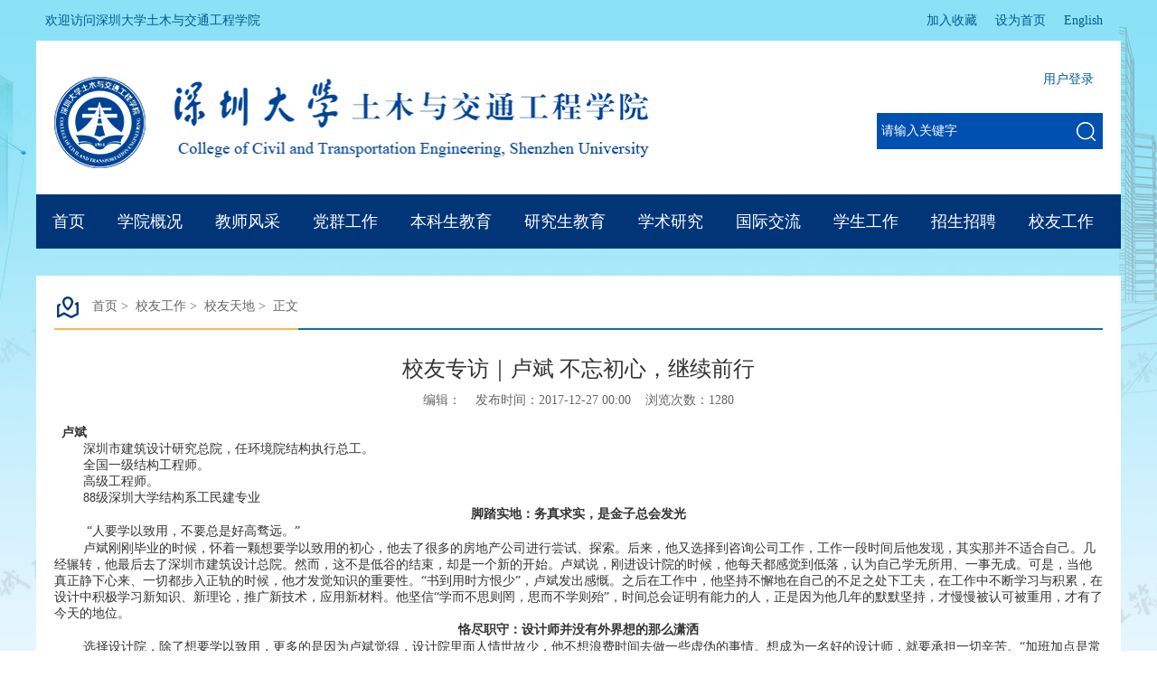

--- FILE ---
content_type: text/html
request_url: https://ce.szu.edu.cn/info/1246/2374.htm
body_size: 28845
content:
<!DOCTYPE html PUBLIC "-//W3C//DTD XHTML 1.0 Transitional//EN" "http://www.w3.org/TR/xhtml1/DTD/xhtml1-transitional.dtd"><html xmlns="http://www.w3.org/1999/xhtml"><head>


<meta http-equiv="Content-Type" content="text/html; charset=UTF-8">
<meta http-equiv="X-UA-Compatible" content="IE=9">
<title>校友专访｜卢斌 不忘初心，继续前行-深圳大学土木与交通工程学院</title><meta name="pageType" content="3">
<meta name="pageTitle" content="校友专访｜卢斌 不忘初心，继续前行">
<META Name="keywords" Content="深圳大学土木与交通工程学院,校友天地,校友专访｜卢斌,不忘初心,继续前行" />
<META Name="description" Content="卢斌         深圳市建筑设计研究总院，任环境院结构执行总工。" />

<link href="../../css/style.css" rel="stylesheet" type="text/css">
<link href="../../css/news.css" rel="stylesheet" type="text/css">
<script type="text/javascript" src="../../js/bdtxk.js"></script>
<script type="text/javascript" src="../../js/bdtxk2.js"></script>
<script type="text/javascript" src="../../js/bdtxk3.js"></script>

<!--Announced by Visual SiteBuilder 9-->
<script language="javascript" src="../../_sitegray/_sitegray.js"></script>
<!-- CustomerNO:77656262657232307c78475250505742000500004057 -->
<link rel="stylesheet" type="text/css" href="../../content.vsb.css" />
<script type="text/javascript" src="/system/resource/js/vsbscreen.min.js" id="_vsbscreen" devices="pc|pad"></script>
<script type="text/javascript" src="/system/resource/js/counter.js"></script>
<script type="text/javascript">_jsq_(1246,'/content.jsp',2374,1610619969)</script>
</head>

<body>
<div class="top">
    <div class="fl"><p><script language="javascript" src="/system/resource/js/news/mp4video.js"></script>
欢迎访问深圳大学土木与交通工程学院</p></div>
    <div class="fr"><div class="link">
<script language="javascript">
function dosuba258233a()
{
    try{
        var ua = navigator.userAgent.toLowerCase();
        if(ua.indexOf("msie 8")>-1)
        {
            window.external.AddToFavoritesBar(document.location.href,document.title,"");//IE8
        }else if(ua.toLowerCase().indexOf("rv:")>-1)
        {
            window.external.AddToFavoritesBar(document.location.href,document.title,"");//IE11+
        }else{
            if (document.all) 
            {
                window.external.addFavorite(document.location.href, document.title);
            }else if(window.sidebar)
            {
                window.sidebar.addPanel( document.title, document.location.href, "");//firefox
            }
            else
            {
                alert(hotKeysa258233a());
            }
        }

    }
    catch (e){alert("无法自动添加到收藏夹，请使用 Ctrl + d 手动添加");}
}
function hotKeysa258233a() 
{
    var ua = navigator.userAgent.toLowerCase(); 
    var str = "";    
    var isWebkit = (ua.indexOf('webkit') != - 1); 
    var isMac = (ua.indexOf('mac') != - 1);     
    if (ua.indexOf('konqueror') != - 1) 
    {  
        str = 'CTRL + B'; // Konqueror   
    } 
    else if (window.home || isWebkit || isMac) 
    {        
        str = (isMac ? 'Command/Cmd' : 'CTRL') + ' + D'; // Netscape, Safari, iCab, IE5/Mac   
    }
    return ((str) ? '无法自动添加到收藏夹，请使用' + str + '手动添加' : str);
}
function setHomepagea258233a()
{
    var url = document.location.href;
    if (document.all)
    {
        document.body.style.behavior='url(#default#homepage)';
        document.body.setHomePage(url);
    }
    else if (window.sidebar)
    {
        if(window.netscape)
        {
             try{
                  netscape.security.PrivilegeManager.enablePrivilege("UniversalXPConnect");
             }catch (e){
                   alert("该操作被浏览器拒绝，如果想启用该功能，请在地址栏内输入 about:config,然后将项 signed.applets.codebase_principal_support 值该为true");
             }
        }
    var prefs = Components.classes['@mozilla.org/preferences-service;1'].getService(Components. interfaces.nsIPrefBranch);
    prefs.setCharPref('browser.startup.homepage',url);
    }
    else
    {
        alert("浏览器不支持自动设为首页，请手动设置");
    }
}
</script>
  <A href="../../Eng/home.htm" style="TEXT-DECORATION: none;">              English          </A>
            <A href="javascript:setHomepagea258233a()" style="TEXT-DECORATION: none;">               设为首页            </A>
        
            <A onclick="javascript:dosuba258233a();" href="#" style="TEXT-DECORATION: none;">               加入收藏            </A>
</div></div>
</div>
<div class="clear"></div>
<div class="box">
<div class="logo fl">
<!-- 网站logo图片地址请在本组件"内容配置-网站logo"处填写 -->
<a href="../../index.htm" title="土木与交通工程学院2019"><img src="../../images/logo.png" width="658" height="101" border="0" alt="土木与交通工程学院2019" title="土木与交通工程学院2019"></a></div>

<div class="fr">
<div class="link"><script language="javascript" src="/system/resource/js/dynclicks.js"></script><script language="javascript" src="/system/resource/js/openlink.js"></script>
    <a href="https://facultyce1.szu.edu.cn/system/caslogin.jsp" title="" onclick="_addDynClicks(&#34;wburl&#34;, 1610619969, 63418)">用户登录</a>
</div>
<div class="clear"></div>
<div class="Search">
<!-- 3.1.3版本 -->



<script language="javascript" src="/system/resource/js/base64.js"></script><script language="javascript" src="/system/resource/js/jquery/jquery-latest.min.js"></script><script language="javascript" src="/system/resource/vue/vue.js"></script><script language="javascript" src="/system/resource/vue/bluebird.min.js"></script><script language="javascript" src="/system/resource/vue/axios.js"></script><script language="javascript" src="/system/resource/vue/polyfill.js"></script><script language="javascript" src="/system/resource/vue/token.js"></script><LINK href="/system/resource/vue/static/element/index.css" type="text/css" rel="stylesheet"><script language="javascript" src="/system/resource/vue/static/element/index.js"></script><script language="javascript" src="/system/resource/vue/static/public.js"></script><script language="javascript" src="/system/resource/openapp/search/js/containsHtmlTags.js"></script><script language="javascript" src="/system/resource/openapp/search/layui/layui.js"></script><style>
    ::placeholder{
        color:#ffffff;}
    #appu4 .qwss{
        height: 31px;
        font-size: 12px;
        min-width: 190px;
        max-width: 600px;
        width: 60%;
        margin-top: -15px;
        outline: none;
        padding-left: 10px;
        border-radius: 2px;
        border: 1px solid #e4e7ed;}
    #appu4 .tj{
        padding-left: 6px;
        letter-spacing: 5px;
        color: white;
        min-width: 53px;
        max-width: 150px;
        height: 32px;
        border: 0;
        border-radius: 2px;
        background-color: #1890FF;
        position: relative;
        top: 1px;
        width: 20%;
        margin-top: -15px;}
</style>
<div id="divu4"></div>
<script type="text/html" id="htmlu4">
    <div id="appu4">
        <div v-if="!isError"  style="display: inline">
            
            
<input type="text" class="search_text"  autocomplete=off v-model=query.keyWord @keyup.enter="onSubmit" placeholder="请输入关键字">
<div class="fdj"><input type="submit" class="button pngFix" value=""  v-on:click="onSubmit()"></div>

            
        </div>
        <div v-if="isError" style="color: #b30216; font-size:18px;text-align: center;padding:20px;">
            应用维护中！
        </div>
    </div>
</script>
<script>
    $("#divu4").html($("#htmlu4").text());
</script>
<script>
    var appOwner = "1610619969";
    var token = gettoken(10);
    var urlPrefix = "/aop_component/";

    jQuery.support.cors = true;
    $.ajaxSetup({
        beforeSend: function (request, settings) {
            request.setRequestHeader("Authorization", token);
            request.setRequestHeader("owner", appOwner);
        }
    });

    new Vue({
        el: "#appu4",
        data: function () {
            return {
                query: {
                    keyWord: "",//搜索关键词
                    owner: appOwner,
                    token: token,
                    urlPrefix: urlPrefix,
                    lang:"i18n_zh_CN"
                },
                isError: false
            }
        },
        mounted: function () {
            var _this = this;
            // _this.init();
        },
        methods: {
            init: function(){
                $.ajax({
                    url: "/aop_component//webber/search/test",
                    type: "get",
                    success: function (response) {
                        if (response.code == "0000") {
                        } else if (response.code == "220") {
                            _this.isError = true;
                            console.log(response);
                        } else if (!response.code) {
                            _this.isError = true;
                            console.log(response);
                        }
                    },
                    error: function (response) {
                        _this.isError = true;
                    }
                });
            },
            onSubmit: function (e) {
                var url = "/aop_views/search/modules/resultpc/soso.html";
                if ("10" == "1" || "10" == "2") {
                    url = "" + url;
                }
                var _this = this;
                var query = _this.query;
                if (url.indexOf("?") > -1) {
                    url = url.split("?")[0];
                }
                if (query.keyWord) {
                    var query = new Base64().encode(JSON.stringify(query));
                    window.open(url + "?query=" + query);
                } else {
                    alert("请填写搜索内容")
                }
            },
        }
    })
</script>

<script>
   var appElementu4 = document.querySelector("#appu4");
   if (appElementu4 && appElementu4.__vue__) {

   } else {
      $("#divu4").html($("#htmlu4").text());
      var appOwner = "1610619969";   
      var urlPrefix = "/aop_component/";
      var ifLogin="";
      var token = ifLogin=='true'?gettoken(10, true).trim():'tourist';
      if (containsHtmlTags(token) || !token) { 
         token = 'tourist';
      }
      jQuery.support.cors = true;
      $.ajaxSetup({
        beforeSend: function (request, settings) {
            request.setRequestHeader("Authorization", token);
            request.setRequestHeader("owner", appOwner);
        }
      });
      var queryInfou4 = {
        query: {
            keyWord: "",//搜索关键词
            owner: appOwner,
            token: token,
            urlPrefix: urlPrefix,
            lang:"i18n_zh_CN"
        },
        isError: false
      };
      function keyUpFunu4(e){
        var theEvent = e || window.event;
        var keyCode = theEvent.keyCode || theEvent.which || theEvent.charCode;
        if(keyCode == 13){
          onSubmitu4();
        }
      };

      function onSubmitu4(e) {
        queryInfou4.query.keyWord= $("#appu4  .qwss").val();
        
        var url = "/aop_views/search/modules/resultpc/soso.html";      
        if ("10" == "1" || "10" == "2") {
           url = "" + url;
        }
        var query = queryInfou4.query;
        if (url.indexOf("?") > -1) {
            url = url.split("?")[0];
        }
        if (query.keyWord) {
            var query = new Base64().encode(JSON.stringify(query));
            window.open(url + "?query=" + query);
        } else {
            alert("请填写搜索内容")
        }
      };
   }
</script>
</div>
</div>
<div class="clear"></div>

</div>
<div class="menu-nav">
<div id="menu">    
  <ul class="l1-nav">    
    <li class="l1-nav">  
      <a class="l1-nav" href="../../index.htm">首页</a>
    </li> 
    <li class="l1-nav">  
      <a class="l1-nav" href="../1010/3042.htm">学院概况</a>




      <ul class="l2-nav">  
            
        <li class="l2-nav"><a class="l2-nav" href="../../xygk1/xyjj.htm">学院简介</a></li>
            
        <li class="l2-nav"><a class="l2-nav" href="../../xygk1/xrld.htm">现任领导</a></li>
            
        <li class="l2-nav"><a class="l2-nav" href="../../xygk1/zzjg.htm">组织机构</a></li>
            
        <li class="l2-nav"><a class="l2-nav" href="../../xygk1/wyhjgzldxz.htm">委员会及工作领导小组</a></li>
            
        <li class="l2-nav"><a class="l2-nav" href="../../xygk1/lrld1.htm">历任领导</a></li>
            
        <li class="l2-nav"><a class="l2-nav" href="../../xygk1/mndsj1.htm">每年大事记</a></li>
            
        <li class="l2-nav"><a class="l2-nav" href="../../xygk1/lxwm.htm">联系我们</a></li>
        
      </ul>
    </li> 
    <li class="l1-nav">  
      <a class="l1-nav" href="https://ce.szu.edu.cn/jsfcx.jsp?urltype=tp.TpCollegeZWTeachers&wbtreeid=1405&collegeid=1013&postdutyid=1003&language=zh_CN">教师风采</a>
    </li> 
    <li class="l1-nav">  
      <a class="l1-nav" href="../../dqgz/zzsz1.htm">党群工作</a>




      <ul class="l2-nav">  
            
        <li class="l2-nav"><a class="l2-nav" href="../../dqgz/zzsz1.htm">组织设置</a></li>
            
        <li class="l2-nav"><a class="l2-nav" href="../../dqgz/djdt.htm">党建动态</a></li>
            
        <li class="l2-nav"><a class="l2-nav" href="../../dqgz/tzgz.htm">统战工作</a></li>
            
        <li class="l2-nav"><a class="l2-nav" href="../../dqgz/ghzj.htm">工会之家</a></li>
        
      </ul>
    </li> 
    <li class="l1-nav">  
      <a class="l1-nav" href="../../bksjy/jwxx.htm">本科生教育</a>




      <ul class="l2-nav">  
            
        <li class="l2-nav"><a class="l2-nav" href="../../bksjy/jwxx.htm">教务信息</a></li>
            
        <li class="l2-nav"><a class="l2-nav" href="../../bksjy/zyjs.htm">专业介绍</a></li>
            
        <li class="l2-nav"><a class="l2-nav" href="../../bksjy/pyjh.htm">培养计划</a></li>
            
        <li class="l2-nav"><a class="l2-nav" href="../../bksjy/gzzd.htm">规章制度</a></li>
            
        <li class="l2-nav"><a class="l2-nav" href="../../bksjy/sxsj.htm">实习实践</a></li>
            
        <li class="l2-nav"><a class="l2-nav" href="../../bksjy/bysj.htm">毕业设计</a></li>
            
        <li class="l2-nav"><a class="l2-nav" href="../../bksjy/xkjs.htm">学科竞赛</a></li>
            
        <li class="l2-nav"><a class="l2-nav" href="../../bksjy/jxcg.htm">教学成果</a></li>
            
        <li class="l2-nav"><a class="l2-nav" href="../../bksjy/kcsz.htm">课程思政</a></li>
        
      </ul>
    </li> 
    <li class="l1-nav">  
      <a class="l1-nav" href="../../yjsjy.htm">研究生教育</a>




      <ul class="l2-nav">  
            
        <li class="l2-nav"><a class="l2-nav" href="../../yjsjy/bsdjs.htm">博士点介绍</a></li>
            
        <li class="l2-nav"><a class="l2-nav" href="../../yjsjy/ssdjs.htm">硕士点介绍</a></li>
            
        <li class="l2-nav"><a class="l2-nav" href="../../yjsjy/pyfa.htm">培养方案</a></li>
            
        <li class="l2-nav"><a class="l2-nav" href="../../yjsjy/gzzd.htm">规章制度</a></li>
            
        <li class="l2-nav"><a class="l2-nav" href="../../yjsjy/cgjl.htm">成果奖励</a></li>
        
      </ul>
    </li> 
    <li class="l1-nav">  
      <a class="l1-nav" href="../../xsyj.htm">学术研究</a>




      <ul class="l2-nav">  
            
        <li class="l2-nav"><a class="l2-nav" href="../../xsyj/xsdt.htm">学术动态</a></li>
            
        <li class="l2-nav"><a class="l2-nav" href="../../xsyj/kyjg.htm">科研机构</a></li>
            
        <li class="l2-nav"><a class="l2-nav" href="../../xsyj/kyxm.htm">科研项目</a></li>
            
        <li class="l2-nav"><a class="l2-nav" href="../../xsyj/kycg.htm">科研成果</a></li>
            
        <li class="l2-nav"><a class="l2-nav" href="../../xsyj/bshldz.htm">博士后流动站</a></li>
        
      </ul>
    </li> 
    <li class="l1-nav">  
      <a class="l1-nav" href="../../gjjl.htm">国际交流</a>




      <ul class="l2-nav">  
            
        <li class="l2-nav"><a class="l2-nav" href="../../gjjl/jlxm.htm">交流项目</a></li>
            
        <li class="l2-nav"><a class="l2-nav" href="../../gjjl/gjhdt.htm">国际化动态</a></li>
            
        <li class="l2-nav"><a class="l2-nav" href="../../gjjl/wstz.htm">外事通知</a></li>
        
      </ul>
    </li> 
    <li class="l1-nav">  
      <a class="l1-nav" href="../../xsgz/tzgg.htm">学生工作</a>




      <ul class="l2-nav">  
            
        <li class="l2-nav"><a class="l2-nav" href="../../xsgz/tzgg.htm">通知公告</a></li>
            
        <li class="l2-nav"><a class="l2-nav" href="../../xsgz/zcwj.htm">政策文件</a></li>
            
        <li class="l2-nav"><a class="l2-nav" href="../../xsgz/xszz.htm">学生资助</a></li>
            
        <li class="l2-nav"><a class="l2-nav" href="../../xsgz/xszz1.htm">学生组织</a></li>
            
        <li class="l2-nav"><a class="l2-nav" href="../../xsgz/zyfz.htm">职业发展</a></li>
            
        <li class="l2-nav"><a class="l2-nav" href="../../xsgz/gztd.htm">工作团队</a></li>
            
        <li class="l2-nav"><a class="l2-nav" href="../../xsgz/xzzq.htm">下载专区</a></li>
        
      </ul>
    </li> 
    <li class="l1-nav">  
      <a class="l1-nav" href="../../zsjy/bkszs.htm">招生招聘</a>




      <ul class="l2-nav">  
            
        <li class="l2-nav"><a class="l2-nav" href="../../zsjy/bkszs.htm">本科生招生</a></li>
            
        <li class="l2-nav"><a class="l2-nav" href="../../zsjy/ssszs.htm">硕士生招生</a></li>
            
        <li class="l2-nav"><a class="l2-nav" href="../../zsjy/bsszs1.htm">博士生招生</a></li>
            
        <li class="l2-nav"><a class="l2-nav" href="../../zsjy/hwzs.htm">海外招生</a></li>
            
        <li class="l2-nav"><a class="l2-nav" href="../../zsjy/jxjyzs.htm">继续教育招生</a></li>
            
        <li class="l2-nav"><a class="l2-nav" href="../../zsjy/rczp1.htm">人才招聘</a></li>
        
      </ul>
    </li> 
    <li class="l1-nav">  
      <a class="l1-nav" href="../../xygz/xyh.htm">校友工作</a>




      <ul class="l2-nav">  
            
        <li class="l2-nav"><a class="l2-nav" href="../../xygz/xyh.htm">校友会</a></li>
            
        <li class="l2-nav"><a class="l2-nav" href="../../xygz/jjh.htm">基金会</a></li>
            
        <li class="l2-nav"><a class="l2-nav" href="../../xygz/xytd.htm">校友天地</a></li>
        
      </ul>
    </li> 
  </ul>    
</div>  
</div>

<div class="DivH30"></div>


<div class="clear"></div>

<div class="con">
    <div class="white">
            <div class="local fl"><H3><IMG src="../../images/icon4.png">&nbsp;&nbsp;
    <A href="../../index.htm">首页</A>&nbsp;&gt;&nbsp;
    <A href="../../xygz/xyh.htm">校友工作</A>&nbsp;&gt;&nbsp;
    <A href="../../xygz/xytd.htm">校友天地</A>&nbsp;&gt;&nbsp;
            正文
</H3></div>
            <div class="content-con fl">

<script language="javascript" src="../../_dwr/interface/NewsvoteDWR.js"></script><script language="javascript" src="../../_dwr/engine.js"></script><script language="javascript" src="/system/resource/js/news/newscontent.js"></script><script language="javascript" src="/system/resource/js/news/zepto.min.js"></script><script language="javascript" src="/system/resource/js/ajax.js"></script><LINK href="/system/resource/js/photoswipe/photoswipe.css" type="text/css" rel="stylesheet"><LINK href="/system/resource/js/photoswipe/default-skin.css" type="text/css" rel="stylesheet"><script language="javascript" src="/system/resource/js/photoswipe/photoswipe.min.js"></script><script language="javascript" src="/system/resource/js/photoswipe/photoswipe-ui-default.min.js"></script><script language="javascript" src="/system/resource/contentImgPreview/js/preview.js"></script>
<script>window.addEventListener('load', function(){getImages('#vsb_content')})</script>
<form name="_newscontent_fromname">

<div class="content-title fl">
                    <h3>校友专访｜卢斌 不忘初心，继续前行</h3>
                    <i>编辑：&nbsp;&nbsp;&nbsp;&nbsp;发布时间：2017-12-27 00:00&nbsp;&nbsp;&nbsp;&nbsp;浏览次数：<script>_showDynClicks("wbnews", 1610619969, 2374)</script></i>
                    
                </div>
    <div id="vsb_content" class="content-content fl"><div class="v_news_content">
<p style="text-align: left;"><span style="font-family: 宋体;"> &nbsp; <strong>卢斌</strong></span></p>
<p style="text-align: left;"><span style="font-family: 'Times New Roman';"> &nbsp; &nbsp; &nbsp; &nbsp; </span><span style="font-family: 微软雅黑, 'Microsoft YaHei'; font-size: 14px;">深圳市建筑设计研究总院，任环境院结构执行总工。</span></p>
<p><span style="font-family: 微软雅黑, 'Microsoft YaHei'; font-size: 14px;"> &nbsp; &nbsp; &nbsp; &nbsp; </span><span style="font-family: 微软雅黑, 'Microsoft YaHei'; font-size: 14px;">全国一级结构工程师。</span></p>
<p><span style="font-family: 微软雅黑, 'Microsoft YaHei'; font-size: 14px;"> &nbsp; &nbsp; &nbsp; &nbsp; 高级工程师。</span></p>
<p><span style="font-family: 微软雅黑, 'Microsoft YaHei'; font-size: 14px;"> &nbsp; &nbsp; &nbsp; &nbsp; 88级深圳大学结构系工民建专业</span></p>
<p><span style="font-family: 'Times New Roman'"> </span></p>
<p style="text-align:center"><span style="font-family: 宋体;"><strong>脚踏实地：</strong></span><span style="font-family: 宋体;"><strong>务真求实，是金子总会发光</strong></span></p>
<p><span style="font-family: 'Times New Roman';font-size: 16px">　　</span><span style="font-family: 宋体;font-size: 16px"> </span><span style="font-family: 微软雅黑, 'Microsoft YaHei'; font-size: 14px;">“人要学以致用，不要总是好高骛远。”</span></p>
<p><span style="font-family: 'Times New Roman';font-size: 16px">　　</span><span style="font-family: 微软雅黑, 'Microsoft YaHei'; font-size: 14px;">卢斌刚刚毕业的时候，怀着一颗想要学以致用的初心，他去了很多的房地产公司进行尝试、探索。后来，他又选择到咨询公司工作，工作一段时间后他发现，其实那并不适合自己。几经辗转，他最后去了深圳市建筑设计总院。然而，这不是低谷的结束，却是一个新的开始。卢斌说，刚进设计院的时候，他每天都感觉到低落，认为自己学无所用、一事无成。可是，当他真正静下心来、一切都步入正轨的时候，他才发觉知识的重要性。“书到用时方恨少”，卢斌发出感慨。之后在工作中，他坚持不懈地在自己的不足之处下工夫，在工作中不断学习与积累，在设计中积极学习新知识、新理论，推广新技术，应用新材料。他坚信“学而不思则罔，思而不学则殆”，时间总会证明有能力的人，正是因为他几年的默默坚持，才慢慢被认可被重用，才有了今天的地位。</span></p>
<p><span style="font-family: 'Times New Roman';font-size: 16px"> </span></p>
<p style="text-align:center"><span style="font-family: 宋体;"><strong>恪尽职守：设计师并没有外界想的那么潇洒</strong></span></p>
<p><span style="font-family: 宋体; font-size: 16px;">　　</span><span style="font-family: 微软雅黑, 'Microsoft YaHei'; font-size: 14px;">选择设计院，除了想要学以致用，更多的是因为卢斌觉得，设计院里面人情世故少，他不想浪费时间去做一些虚伪的事情。想成为一名好的设计师，就要承担一切辛苦。“加班加点是常事，刚开始的时候计算机还未普及，我跟上大学时一样依旧用墨线笔画图。”尽管如此，他从不敢松懈，一点一点地画，有时候接手一项大的工程就要画几十张。另外，他还要校对其他人的图纸，创作一些技术标准条例。后期还要把控质量，竣工验收。心浮气躁的人是根本无法做设计师的，卢斌的许多朋友都转行了。但是他这些年沉心静气，坚持了下来。功夫不负有心人，如今他们已经完成了大运体育场、欢乐海岸、能源大厦以及中航广场项目等多个重大项目。目前正在跟恒大合作，计划开展全国的项目。</span></p>
<p><span style="font-family: 'Times New Roman';font-size: 16px"> </span></p>
<p style="text-align:center"><span style="font-family: 宋体;"><strong>个人心得：勇于尝试，贵在坚持</strong></span></p>
<p style="text-indent:32px"><span style="font-family: 微软雅黑, 'Microsoft YaHei'; font-size: 14px;">作为过来人，卢斌建议，在大学期间一定要打好基础，不要浑浑噩噩地混日子。有人说，工作之后你会发现之前学过的东西都用不上。卢斌认为，这是绝对的误导，一旦从事了专业性非常强的工作，自己就会很吃亏了。所以，在大学里一定要把专业知识学好，这是关键。他还认为，在大学里，要多参加一些有意义的活动。卢斌表示，自己在大学就曾荣获由赛格集团赞助、奖励德智体美全面发展学生的赛格奖第一名。如果毕业后到公司工作，就一定要恪尽职守，不管从事什么职业，一定要有责任心，而且要懂得谦虚，多向有经验的人请教学习。如今，卢斌踏出校园已经整整24年，他凭借自我的谦虚严谨、认真实干、敢于创新、勇于挑战的良好品质，一直坚守在设计院的岗位上，做出了一番成绩。他热爱这份工作，今后仍会继续前行。</span></p>
<p><span style="font-family: 'Times New Roman';font-size: 16px"> </span></p>
<p style="text-align: center;"><img src="/virtual_attach_file.vsb?afc=ULm7niolrRLllsoS7LZLRL8LRn2M8CzioRQfUmrfLmT2nmC0gihFp2hmCIa0M1hVUSy4M1yYnzA7M4vbL7rkLm7DMmUaMmMknRVVLmNsoRnFM4lZLm7sUmWFnlVRMkbaptveo4Oe62iJQ564gDTJQty0Lz-8M1yYL4v8gtA8pUlcc&oid=1610619969&tid=1246&nid=2374&e=.png" title="1490947712517715.png" vsbhref="vurl" vurl="/_vsl/6EA362E8D7790EB21664063BD1E29784/758217B2/EAC4?e=.png" vheight="" vwidth="" alt="" orisrc="/virtual_attach_file.vsb?afc=ULm7niolrRLllsoS7LZLRL8LRn2M8CzioRQfUmrfLmT2nmC0gihFp2hmCIa0M1hVUSy4M1yYnzA7M4vbL7rkLm7DMmUaMmMknRVVLmNsoRnFM4lZLm7sUmWFnlVRMkbaptveo4Oe62iJQ564gDTJQty0Lz-8M1yYL4v8gtA8pUlcc&oid=1610619969&tid=1246&nid=2374&e=.png" class="img_vsb_content"></p>
<p><br></p>
</div></div><div id="div_vote_id"></div>
        <p style="line-height:30px;">
        上一条：<a href="2375.htm">校友专访｜黄诚 像“巴菲特”一样做投资</a>
</p>
<p style="line-height:30px;">
        下一条：<a href="2373.htm">校企参访｜深圳前海大恒阳建筑信息科技有限公司</a>
    </p>
    <p align="right">【<a href="javascript:window.opener=null;window.open('','_self');window.close();">关闭</a>】</p>

</form>


</div>
        <div class="clear"></div>
    </div>
</div>










<div class="DivH30"></div>
<div class="foota">
<div class="con">
<div class="foot">
<div class="bq fl"><!-- 版权内容请在本组件"内容配置-版权"处填写 -->
<p><p style="white-space: normal;">地址：深圳大学沧海校区致工楼&nbsp; &nbsp; &nbsp; &nbsp; 管理员信箱：450410031@qq.com</p><p style="white-space: normal;">Copyright&nbsp;©&nbsp;深圳大学土木与交通工程学院　粤ICP备11018045号-7　深公网安备4403300900556</p></p></div>
<div class="wb fr">
<ul>
<li>    </li>
</ul>

</div>
</div>
</div>

</div>


</body></html>




















--- FILE ---
content_type: text/html;charset=UTF-8
request_url: https://ce.szu.edu.cn/system/resource/code/news/click/dynclicks.jsp?clickid=2374&owner=1610619969&clicktype=wbnews
body_size: 86
content:
1280

--- FILE ---
content_type: text/css
request_url: https://ce.szu.edu.cn/css/style.css
body_size: 16379
content:
*{ margin:0px; padding:0px;font-family:"Microsoft YaHei",微软雅黑,"MicrosoftJhengHei",华文细黑,STHeiti,MingLiu;}
body {color: #333; background:url(../images/bj.jpg) no-repeat top;font-size: 14px;}

fieldset, img{border:0;max-width: 100%}

abbr, acronym{border:0;font-variant:normal
}

:focus{outline:0}
address, caption, cite, code, dfn,th, var, optgroup{font-style:normal;font-weight:normal}
h1, h2, h3, h4, h5, h6{font-size:100%;font-weight:normal}
input, button, textarea,select, optgroup, option{font-family:inherit;font-size:inherit;font-style:inherit;font-weight:inherit}
code, kbd, samp, tt{ font-size:100%}


input, button, textarea, select{*font-size:100%}
input[type="reset"]::-moz-focus-inner,input[type="button"]::-moz-focus-inner,input[type="submit"]::-moz-focus-inner,input[type="file"] > input[type="button"]::-moz-focus-inner{border:none;padding:0;}
ol, ul{list-style:none}

.cRed, a.cRed:link, a.cRed:visited{color:Red}
.cWhite, a.cWhite:link, a.cWhite:visited{color:White}
.cBlue, a.cBlue:link, a.cBlue:visited{color:#06c}
.cBlack, a.cBlack:link, a.cBlack:visited{color:Black}

.fB{font-weight:bold}
.t_l{text-align:left}
.t_c{text-align:center}
.t_r{text-align:right}
.white{background:#fff; padding:10px 20px;}
.w50{width:48.5%;}

.fl{float:left;display:inline}
.fr{float:right;display:inline}
.clear{clear:both;display:block}

.p_r{position: relative;}
.w390{width: 380px;}
.w840{width: 840px;}
.mar20{margin-right:30px;}
.mat20{margin-top:30px;}
.DivH5,.DivH10,.DivH15,.DivH20,.DivH25,.DivH30,DivH1,.DivH40{width:100%;overflow:hidden; clear:both;}
.DivH1{ height:1px;}
.DivH5{height:5px;}
.DivH10{height:10px;}
.DivH15{height:15px;}
.DivH20{height:20px;}
.DivH25{height:25px;}
.DivH30{height:30px;}
.DivH40{height:40px;}

a{color:#333;text-decoration:none}
a:hover{color:#0e318c;}

a, button, input[type="button"], input[type="submit"], input[type="reset"]{cursor:pointer}

.clearfix:after{content:".";display:block;height:0;clear:both;visibility:hidden}
.clearfix{display:inline-block;*height:0;_overflow:hidden}


.top{width:1180px; margin:0 auto; padding:0 10px;}
.top p{line-height:45px; color:#005b8f;}
.link{text-align:right}
.link a{float:right; line-height:45px; color:#005b8f; padding:0 10px;}
.box{width:1160px; margin:0 auto; background:#fff; height:130px; padding:20px;}
.logo{ margin-top:20px;}
.db{ margin-top:5px; font-size:14px;}
.db a{ padding:0 10px; color:#fff;}
.db .last{padding-right:0px;}
.Search{
 width: 250px;
 height:40px;
 margin-top:15px;
 float: right; background:#0050b1;
}
.fdj{
 float: right;
 height: 40px;
 width:38px; text-align:center;
}
.search_text{
 float: left; background:none; border:none;
 width: 200px;
 outline: none;
 font-family: "???è?ˉé?…é?‘";
 color: #c8c8c8;
 margin-left: 5px; line-height:40px; height:40px;
}
.button{
 background:url(../images/serc.png) no-repeat center; float:left;
 width: 38px;
 height: 40px;
 cursor: pointer;
 outline: none;
  border:none
 }
 


.menu-nav{width:1200px; margin:0 auto; height:60px; line-height:60px; background:#003678;}
    #menu {width:100%; height:60px; line-height:60px;}
    #menu ul {
      list-style: none;  
    }
 
 #menu ul li a{padding:0 18px;}
    li.l1-nav {
      float: left;  
      position: relative; 
      left: 0px;
      top: 0px;
  
   height:60px; line-height:60px;
    }

    a.l1-nav {  
      display: block;  
      text-align: center;  
      text-decoration: none;  
      line-height: 60px;
   color:#fff;
   float:left;
   font-size:18px;
    }

    li.l1-nav:hover a.l1-nav, a.l1-nav:hover {  
      background:#002048; color:#fff;
   height:60px; line-height:60px; 
    }

    ul.l2-nav {
      visibility: hidden;
      position: absolute;  
      left: 0px;
      top: 60px; z-index:2; background:#004163
    }

    li.l2-nav {
      float: left;  
      position: relative; 
      left: 0px;
      top: 0px; width:150px;     }

    a.l2-nav {  
      display: block; padding:0 5px !important;
      text-align: center;
      line-height:40px;
      color: #fff;
   
   text-decoration:none;
   font-size:13px;
    }
a.l2-nav:hover{background:#002048; display:block;}
 

    
    a.l1-nav:hover ul.l2-nav, li.l1-nav:hover ul.l2-nav {
      visibility: visible;
    }
 
.on{background:#002048}

.con{ width:1200px; margin:0 auto}
.focus{ position:relative; width:586px; height:356px; float: left;}  
.focus img{width:586px; height:356px; } 
.focus .shadow .title{width: 260px; height: 65px;padding-left: 30px;padding-top: 20px;}
.focus .shadow .title a{ text-decoration:none; color:#fff; font-size:14px; font-weight:bolder; overflow:hidden; }
.focus .btn{ position:absolute; bottom:34px; left:510px; overflow:hidden; zoom:1;} 
.focus .btn a{position:relative; display:inline; width:13px; height:13px; border-radius:7px; margin:0 5px;color:#B0B0B0;font:12px/15px "\5B8B\4F53"; text-decoration:none; text-align:center; outline:0; float:left; background:#D9D9D9;}  
.focus .btn a:hover,.focus .btn a.current{  cursor:pointer;background:#fc114a;}  
.focus .fPic{ position:absolute; left:0px; top:0px; }  
.focus .D1fBt{ overflow:hidden; zoom:1;  height:16px; z-index:10; float:right;}  
.focus .shadow{ width:100%; position:absolute; bottom:0; left:0px; z-index:1; height:40px; line-height: 40px;background:rgba(0,0,0,0.7); display:block;  text-align:left; }  
.focus .shadow a{ text-decoration:none; color:#fff; font-size:16px; overflow:hidden; margin-left:10px; font-family: "\5FAE\8F6F\96C5\9ED1";}  
.focus .fcon{ position:relative; width:100%; float:left;  display:none; background:#000  }  
.focus .fcon img{ display:block; }  
.focus .fbg{bottom:7px; right:2%; float:right; position:absolute; text-align:center; z-index: 200;}  
.focus .fbg div{margin:3px auto 0;overflow:hidden;zoom:1;height:20px}    
.focus .D1fBt a{position:relative; display:inline; width:9px; height:9px; border:3px solid #fff; border-radius:20px; margin:0 3px;color:#B0B0B0;font:12px/15px "\5B8B\4F53"; text-decoration:none; text-align:center; outline:0; float:left;}    
.focus .D1fBt .current,.focus .D1fBt a:hover{border:3px solid #28c7ce}    
.focus .D1fBt img{display:none}    
.focus .D1fBt i{display:none; font-style:normal; }    
.focus .prev,.focus .next{position:absolute;width:40px;height:74px;}
.focus .prev{top: 50%;margin-top: -37px; left: 0;background-position:0 -74px; cursor:pointer; }  
.focus .next{top: 50%;margin-top: -37px; right: 0;  background-position:-40px -74px;  cursor:pointer;}  
.focus .prev:hover{  background-position:0 0; }  
.focus .next:hover{  background-position:-40px 0;}  
.list{margin-top:10px; width:100%;}
.list li{ height:39px; line-height:39px; text-align:right; border-bottom:1px dotted #cfcfcf;}
.list li a{color:#303030; padding-left:10px;font-size:15px; background:url(../images/icon.png) no-repeat left; float:left;}
.listss{margin-top:10px; width:100%;}
.listss li{ line-height:39px; text-align:right; border-bottom:1px dotted #cfcfcf;}
.listss li p{text-align:left; line-height:24px; font-size:14px; padding-bottom:5px;}
.listss li a{color:#303030; padding-left:10px;font-size:16px; color:#00518a; font-weight:bold; background:url(../images/icon.png) no-repeat left; float:left;}
.limore{border-top:3px solid #ccc; text-align:right; line-height:30px; margin-top:10px;}
.tyt{border-bottom:1px solid #f3f3f3; height:45px;}
.tyt h2{ border-bottom:5px solid #ff7800; height:40px; line-height:40px; padding:0 20px 0 0; color:#0051b2; float:left; font-size:22px; text-align:left;}
.tyt .more{color:#fff; line-height:25px; width:60px; text-align:center; margin-right:10px; float:right; background:#ff7800; border-radius:20px; margin-top:15px; text-transform:uppercase; font-size:14px;}
.tyt .more a{color:#fff}
.dlink{background:#0378db; padding:20px 20px; font-size:15px}
.dlink .kstd{float:right; padding:0 45px 0 0;}
.dlink .kstd.last{border-right:none;}
.dlink .kstd h2{font-size:24px; color:#fff; line-height:40px;}
.dlink .kstd h2 img{vertical-align:middle; margin-right:10px;}
.dlink .kstd p{line-height:30px; color:#c1e3ff;}
.dlink .kstd p a{color:#c1e3ff;}
.dlink .yqlj{border-right:1px solid #3593e2; float:left; padding:0 0 0 25px; width:630px;}
.dlink .yqlj h2{font-size:24px; color:#fff; line-height:30px; margin-bottom:10px;}
.dlink .yqlj h2 img{vertical-align:middle; margin-right:10px;}
.dlink .yqlj p{line-height:30px; color:#c1e3ff; float:left; margin-right:10px; width:295px}
.dlink .yqlj p a{color:#c1e3ff;}
.foota{background:url(../images/boot.png) no-repeat bottom; min-width:1200px; width:100%;}
.foot{background:#000f3f; height:80px; padding:20px;}
.bq p{ line-height:42px; color:#fff;}
.wb{margin-top:15px;}
.wb ul li{ float:left; margin-right:20px}
.wb ul li img{ width:80px;}
.wb ul li p{ color:#fff; font-size:14px; color:#fff; margin-left:10px; line-height:16px; text-align:center; float:right; width:16px;}


.banner-list{width:1360px; height:230px; margin:0 auto;}

.list-left{width:230px; min-height:800px; background:#ededed;margin-top:20px}
.list-left-title{width:194px; height:80px; float:left; line-height:80px; padding-left:36px; font-size:24px; background:#005faf; color:#fff; border-bottom:1px solid #fff;}
.left-nav{width:100%; font-size:15px;}


.subNavBox{width:230px; min-height:800px; background:#ededed;margin-top:20px;}
.subNav{display:block; height:50px; line-height:50px; background:#ededed; border-bottom:1px solid #fff; float:left; color:#333; padding-left:16px;  font-size:16px; font-weight:bold;width:214px;background:url(../images/jiantou1.png) no-repeat;background-position:95% 50%}
.subNav:hover{color:#277fc2;}
.subNav a{font-size:16px; font-weight:bold;}
.currentDd{color:#277fc2}
.currentDt{background-image:url(../images/jiantou.png);}
.navContent{display: none;border-bottom:solid 1px #e5e3da;}
.navContent li{clear:both; height:35px; }
.navContent li a{display:block;width:100%;height:35px;text-align:left;text-indent:40px;font-size:14px;line-height:35px;color:#333}
.navContent li a:hover{color:#fff;background-color:#277fc2}

.piclist{margin-top:20px;}
.piclist li{width:100%; margin-bottom:20px; background:#f3f3f3; padding:10px 0; height:112px; display:block; clear:both;}
.piclist li img{width:100%; min-height:112px;}
.piclist li .pic{width:30%; height:112px; border:1px solid #ccc; padding:3px; overflow:hidden; float:left;}

.piclist li .biaot{float:right; width:66%;}
.piclist li .biaot h2{font-size:18px; line-height:27px;overflow:hidden; text-overflow:ellipsis; white-space:nowrap;}
.piclist li .biaot p{line-height:16px;}
.piclist li .biaot em{background:url(../images/sj.png) no-repeat left; padding-left:25px;}



.list-right{width:900px; margin-top:20px;}
.local{width:100%; height:48px; border-bottom:2px solid #0b6cb8;}
.local h3{display:inline-block; border-bottom:2px solid #ffb64d; height:48px; line-height:48px; color:#999; font-weight:normal; font-size:14px; color:#666;}
.local h3 a{color:#666;}
.local img{vertical-align:middle;}
.right-list,.jj,.pic-list{width:816px; padding:0 12px; float:left; margin:15px 0;}
.right-list li{width:800px; text-align:left }
.right-list li a{color:#333; font-size:14px; height:36px; line-height:36px; width:670px; overflow:hidden; text-overflow:ellipsis; white-space:nowrap; display:block; float:left; background:url(../images/icon.png) no-repeat left; padding-left:10px;}
.right-list li i{color:#666; height:36px; line-height:36px; width:90px; text-align:right; font-size:12px; display:block; float:right;}
/*.jj p,.content-content p{color:#333; font-size:15px; text-indent:2em; text-align:justify; text-justify:inter-ideograph;}*/
/*.content-content p img{margin:0 auto; display:block; text-align:center;}*/
.content{width:1200px; margin:0 auto;}
.content-con{margin-top:15px; width:100%; min-height:500px; margin-bottom:30px;}
.content-title{width:100%; float:left; margin-bottom:15px; text-align:center; margin-top:10px;}
.content-title h3{font-weight:normal; color:#333; display:block; font-size:24px; line-height:36px; width:100%; text-align:center;}
.content-title i{display:block; width:100%; float:left; text-align:center; font-size:14px; color:#666; line-height:24px; margin-top:5px;font-style:normal;}
.content-content{width:100%; float:left; padding-bottom:15px; border-bottom:1px solid #ccc; margin-bottom:15px;}
.syt{width:100%; line-height:30px; float:left;}
.syt p{width:100%; float:left; display:block; color:#333; font-size:14px;}
.syt p a{color:#333;}
.pic-list{margin-top:20px;}
.pic-list li{width:180px; margin-right:32px; margin-bottom:20px;}
.pic-list li img{width:172px; min-height:112px;}
.pic-list li .pic{width:172px; height:112px; border:1px solid #ccc; padding:3px; overflow:hidden; float:left;}
.pic-list li .txt{width:180px; height:52px; line-height:52px; text-align:center; color:#333; font-size:14px;}


.left-current{background:#005faf!important; color:#fff!important;}
.jsbt{float:left; background:#0377da; padding:0 20px; line-height:40px; color:#fff; font-size:16px; margin:10px;}
.jsbt a{color:#fff;}
.jslist{clear:both; width:100%;}
.jslist li{float:left; width:15%; margin-right:5%;  margin-bottom:10px;}
.jslist li .pic{ overflow:hidden; height:160px;}
.jslist li .pic img{max-height:100%; }
.jslist li p{ line-height:30px; text-align:center;height: 30px;text-overflow: ellipsis;overflow: hidden;white-space: nowrap;}
.jslist li p:hover{diaplay:block; background:#0377da; color:#fff !important;}

.organization-box {
				position: relative;
				clear: both;
				overflow: hidden;
			}

			.organization-box h3,
			.organization-box a {
				padding: 0 44px;
				height: 40px;
				line-height: 40px;
				background: #005faf;
				color: #fff;
				font-size: 24px;
				font-weight: normal;
				border: #003678 1px solid;
				display: inline-block;
			}

			.organization-box a {
				font-size: 18px;
				padding: 0 20px;
			}

			.organization-box h3 {
				position: absolute;
				left: 0;
				top: 30%;
				margin-top: -26px;
			}
.yjjg{background: #286d1f !important; border:1px solid #0e3a08 !important;}
.jfjg{background: #00b0c5 !important; border:1px solid #005d68 !important;}
.zzjg{background: #692771 !important; border:1px solid #400f46 !important;}

			.line {
				float: left;
				width: 15px;
				margin-top: 38px;
				border-right: #626262 2px solid;
			}

			.organization-box ul {
				margin-left: 80px;
				padding-left: 32px;
				position: relative;
			}

			.organization-box ul li {
				margin: 12px 0;
				position: relative;
			}

			.organization-box dl {
				margin-left: 50px;
				padding: 7px 0 0 50px;
				position: relative;
				overflow: hidden;
			}

			.organization-box dl::after {
				content: '';
				height: 100%;
				border-left: #626262 2px solid;
				position: absolute;
				left: 0;
				top: 0;
			}

			.organization-box dl dd {
				margin-top: 12px;
				position: relative;
			}

			.organization-box dl dd:first-child {
				margin-top: 0;
			}

			.organization-box dl dd a {
				background: #8be2f6; font-size:15px;
				color: #0b6cb8; height:28px; line-height:28px;
			}
.yjjgdd{background: #b6ecaf !important;	color: #2e8622 !important;}
.jfjgdd{background: #a6e6ee !important;	color: #1f757f !important;}
			.organization-box h3::before,
			.organization-box ul::before,
			.organization-box li::before,
			.organization-box dl dd::before {
				content: '';
				width: 15px;
				border-bottom: #626262 2px solid;
				position: absolute;
				right: -16px;
				top: 50%;
				margin-top: -0.5px;
			}

			.organization-box dl dd::before {
				right: auto;
				width: 56px;
				left: -56px;
			}

			.organization-box ul::before {
				width: 65px;
				right: auto;
				left: -65px;
				top: 26px;
				margin-top: 0;
			}

			.organization-box ul::after {
				content: '';
				height: calc(100% - 52px);
				border-left: #f3f3f3 1px solid;
				position: absolute;
				left: 0;
				top: 26px;
			}
			.organization-box ul.one::after{
				display: none;
			}

			.organization-box li::before {
				width: 32px;
				right: auto;
				left: -32px;
				top: 26px;
				margin-top: 0;
			}

--- FILE ---
content_type: text/css
request_url: https://ce.szu.edu.cn/css/news.css
body_size: 1316
content:


#gund{ width:120px; height:180px;border:#d1d1d1 1px solid; background:#f8f8f8; }
#gund_1{ width:1200px; margin:0 auto;}
#gund_lf{ width:20px; height:20px; float:left; margin-top:50px;}
#gund_rr{ width:20px; height:20px; float:right; margin-top:50px;}
#lf_img{ width:162px; height:186px; margin:0 auto; margin-top:16px;}

.blk_18 { overflow:hidden; zoom:1; font-size:9pt; width:1200px;margin-top:8px;}
.blk_18 .pcont {width:1099px; float:left; overflow:hidden;padding-left:5px; margin-top:20px}
.blk_18 .ScrCont { width:32766px; zoom:1; margin-left:-5px;}
.blk_18 #List1_1, .blk_18 #List2_1 { float:left;}
.blk_18 .LeftBotton, .blk_18 .RightBotton { width:40px;height:80px; float:left;background:url(../images/hh.png) no-repeat;}
.blk_18 .LeftBotton { background-position: 0 0; margin:90px 5px 0;}
.blk_18 .RightBotton { background-position: 0 -100px; margin:90px 1px 10px 5px;}
.blk_18 .pl img { display:block;cursor:pointer; border:none; width:240px; background:#f3f3f5; padding:5px;}
.blk_18 .pl { width:250px; float:left; float:left; text-align:center; line-height:24px; margin-right:30px;}
#kkimg{ width:717px; height:69px; margin:0px 0px 10px 0px;}
.left33lf{ width:240px; min-height:200px; padding-bottom:6px; float:left; border:#d1d1d1 1px solid; background:#f8f8f8; margin-top:10px;}


--- FILE ---
content_type: text/css
request_url: https://ce.szu.edu.cn/content.vsb.css
body_size: 155
content:
.v_news_content ol{list-style-type:decimal; margin-left:40px;}
.v_news_content ol li p{text-indent:0 !important;}
.content-content table{margin:0 auto;}

